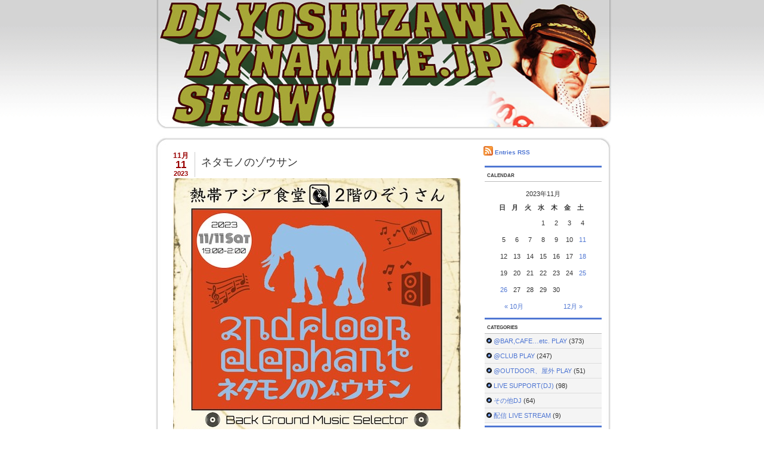

--- FILE ---
content_type: text/html; charset=UTF-8
request_url: http://dynamite-jp.com/sc/2023/11/11/
body_size: 5525
content:
<!DOCTYPE html PUBLIC "-//W3C//DTD XHTML 1.0 Transitional//EN" "http://www.w3.org/TR/xhtml1/DTD/xhtml1-transitional.dtd">
<html xmlns="http://www.w3.org/1999/xhtml" dir="ltr" lang="ja">

<head profile="http://gmpg.org/xfn/11">
<meta http-equiv="Content-Type" content="text/html; charset=UTF-8" />

<title>DJ 吉沢dynamite.jp SHOW!  &raquo; 2023 &raquo; 11月 &raquo; 11</title>
	
<meta http-equiv="imagetoolbar" content="no" />

<link rel="stylesheet" href="http://dynamite-jp.com/sc/wp-content/themes/dynamite/style.css" type="text/css" media="screen" />

<link rel="alternate" type="application/rss+xml" title="DJ 吉沢dynamite.jp SHOW! RSS Feed" href="http://dynamite-jp.com/sc/feed/" />

<link rel="pingback" href="http://dynamite-jp.com/sc/xmlrpc.php" />

	<style type="text/css" media="screen">
	
body{
	background: #fff url("http://dynamite-jp.com/blog_img/all_bg.gif") repeat-x;
				}
	
#wrapper{
background: url("http://dynamite-jp.com/blog_img/contentbg.jpg") repeat-y;
				}	
				
	#content{
	background: url("http://dynamite-jp.com/blog_img/contenthead.jpg") top left no-repeat;
				}				
	
	#header{
	background:  url("http://dynamite-jp.com/blog_img/headerbg.jpg") top left  no-repeat;
	text-indent: -9999px;
				}
				
		#footer{
	background:  url("http://dynamite-jp.com/blog_img/footerbg.jpg") no-repeat left bottom;
				}			
				
	
.menu ul li.widget ul li{
	 background: #f4f4f4 url("http://dynamite-jp.com/blog_img/side_list.gif") no-repeat 2px 6px;

				}
				
		
		
	
				
	</style>
	
		<script type="text/javascript" src="http://dynamite-jp.com/sc/wp-content/themes/dynamite/scripts/utils.js"></script>
	
<link rel="EditURI" type="application/rsd+xml" title="RSD" href="http://dynamite-jp.com/sc/xmlrpc.php?rsd" />
<link rel="wlwmanifest" type="application/wlwmanifest+xml" href="http://dynamite-jp.com/sc/wp-includes/wlwmanifest.xml" /> 
<link rel='index' title='DJ 吉沢dynamite.jp SHOW!' href='http://dynamite-jp.com/sc/' />
<meta name="generator" content="WordPress 3.0.4" />

</head>
<body>


<div id="wrapper">


<div id="header">
	
	
		<h3><a href="http://dynamite-jp.com/sc/">DJ 吉沢dynamite.jp SHOW!</a></h3>

		
			<h2>Just another WordPress site</h2>
		

</div>





<div id="content">
	<div id="content-inner">

<div id="main">

		
				
	<div class="post" id="post-4348">
	
	<div class="date">
	
		<span class="dateMonth">11月</span>
		<span class="dateDay">11</span>
		<span class="dateYear">2023</span>
	</div>	
		
		<h2><a href="http://dynamite-jp.com/sc/2023/11/11/%e3%83%8d%e3%82%bf%e3%83%a2%e3%83%8e%e3%81%ae%e3%82%be%e3%82%a6%e3%82%b5%e3%83%b3/" rel="bookmark" title="Permanent Link to ネタモノのゾウサン">ネタモノのゾウサン</a></h2>
<div class="entry">
				<p><a href="http://dynamite-jp.com/sc/wp-content/uploads/image_6483441-67.jpg"><img class="alignnone size-full wp-image-4350" title="image_6483441-67" src="http://dynamite-jp.com/sc/wp-content/uploads/image_6483441-67.jpg" alt="" width="482" height="476" /></a></p>
<p>【場所】2階のそうさん（国分寺）<br />
【時間】19:00〜2:00頃<br />
【料金】無料！<br />
<span style="color: #0000ff;">※不定期開催。飯が旨いアジアン居酒屋にて。今回はヒップホップ他のサンプリング元ネタやそれっぽいループ感のある曲を中心にセレクト。ネタ先も含めた選曲となると予想。BGM選曲音量ですが、21時以降はもう少し音上がってDJバーと化します</span>。</p>
		</div>
	
	
	
		
		<div class="postmetadata">
		 				
			<p>Filed in <a href="http://dynamite-jp.com/sc/category/barcafe-etc-play/" title="@BAR,CAFE...etc. PLAY の投稿をすべて表示" rel="category tag">@BAR,CAFE...etc. PLAY</a> | <a href="http://dynamite-jp.com/sc/author/yoshizawa/" title="yoshizawa による投稿">yoshizawa</a>   | <a href="http://dynamite-jp.com/sc/2023/11/11/%e3%83%8d%e3%82%bf%e3%83%a2%e3%83%8e%e3%81%ae%e3%82%be%e3%82%a6%e3%82%b5%e3%83%b3/#respond" title="ネタモノのゾウサン へのコメント">Comments (0)</a> </p>
			
			</div> 

		
				
		
		</div>
		
		


	
	
	
	<div id="navigation">
			<div class="fleft"></div>
					<div class="fright"> </div>
	</div>
			
	

		
	

	
	</div> <!-- eof main -->

<!-- begin sidebar -->
<div id="sidebar">


<div id="subscribe">

	<p><img style="vertical-align:-2px;" alt="RSS" src="http://dynamite-jp.com/sc/wp-content/themes/dynamite/images/feed-icon-16x16.gif" /> <a href="http://dynamite-jp.com/sc/feed/">Entries RSS</a> </p>

</div>


<div class="menu">

<ul>

<li id="calendar-4" class="widget widget_calendar"><h3>calendar</h3><div id="calendar_wrap"><table id="wp-calendar" summary="カレンダー">
	<caption>2023年11月</caption>
	<thead>
	<tr>
		<th scope="col" title="日曜日">日</th>
		<th scope="col" title="月曜日">月</th>
		<th scope="col" title="火曜日">火</th>
		<th scope="col" title="水曜日">水</th>
		<th scope="col" title="木曜日">木</th>
		<th scope="col" title="金曜日">金</th>
		<th scope="col" title="土曜日">土</th>
	</tr>
	</thead>

	<tfoot>
	<tr>
		<td colspan="3" id="prev"><a href="http://dynamite-jp.com/sc/2023/10/" title="2023年10月の投稿を表示">&laquo; 10月</a></td>
		<td class="pad">&nbsp;</td>
		<td colspan="3" id="next"><a href="http://dynamite-jp.com/sc/2023/12/" title="2023年12月の投稿を表示">12月 &raquo;</a></td>
	</tr>
	</tfoot>

	<tbody>
	<tr>
		<td colspan="3" class="pad">&nbsp;</td><td>1</td><td>2</td><td>3</td><td>4</td>
	</tr>
	<tr>
		<td>5</td><td>6</td><td>7</td><td>8</td><td>9</td><td>10</td><td><a href="http://dynamite-jp.com/sc/2023/11/11/" title="ネタモノのゾウサン">11</a></td>
	</tr>
	<tr>
		<td>12</td><td>13</td><td>14</td><td>15</td><td>16</td><td>17</td><td><a href="http://dynamite-jp.com/sc/2023/11/18/" title="RIDE 和N TIME">18</a></td>
	</tr>
	<tr>
		<td>19</td><td>20</td><td>21</td><td>22</td><td>23</td><td>24</td><td><a href="http://dynamite-jp.com/sc/2023/11/25/" title="Tonight the DYNAMITE (day1)">25</a></td>
	</tr>
	<tr>
		<td><a href="http://dynamite-jp.com/sc/2023/11/26/" title="Tonight the DYNAMITE (day2)">26</a></td><td>27</td><td>28</td><td>29</td><td>30</td>
		<td class="pad" colspan="2">&nbsp;</td>
	</tr>
	</tbody>
	</table></div></li><li id="categories-2" class="widget widget_categories"><h3>categories</h3>		<ul>
	<li class="cat-item cat-item-13"><a href="http://dynamite-jp.com/sc/category/barcafe-etc-play/" title="@BAR,CAFE&#8230;etc. PLAY に含まれる投稿をすべて表示">@BAR,CAFE&#8230;etc. PLAY</a> (373)
</li>
	<li class="cat-item cat-item-12"><a href="http://dynamite-jp.com/sc/category/club-play/" title="@CLUB PLAY に含まれる投稿をすべて表示">@CLUB PLAY</a> (247)
</li>
	<li class="cat-item cat-item-11"><a href="http://dynamite-jp.com/sc/category/outdoor%e3%80%81%e5%b1%8b%e5%a4%96-play/" title="@OUTDOOR、屋外 PLAY に含まれる投稿をすべて表示">@OUTDOOR、屋外 PLAY</a> (51)
</li>
	<li class="cat-item cat-item-10"><a href="http://dynamite-jp.com/sc/category/live-supportdj/" title="LIVE SUPPORT(DJ) に含まれる投稿をすべて表示">LIVE SUPPORT(DJ)</a> (98)
</li>
	<li class="cat-item cat-item-9"><a href="http://dynamite-jp.com/sc/category/%e3%81%9d%e3%81%ae%e4%bb%96dj/" title="その他DJ に含まれる投稿をすべて表示">その他DJ</a> (64)
</li>
	<li class="cat-item cat-item-1"><a href="http://dynamite-jp.com/sc/category/%e6%9c%aa%e5%88%86%e9%a1%9e/" title="配信 LIVE STREAM に含まれる投稿をすべて表示">配信 LIVE STREAM</a> (9)
</li>
		</ul>
</li>		<li id="recent-posts-2" class="widget widget_recent_entries">		<h3>entry</h3>		<ul>
				<li><a href="http://dynamite-jp.com/sc/2026/02/22/%e3%83%a4%e3%83%b3%e3%82%b0-oh%ef%bc%81oh%ef%bc%81-1st-anniversary/" title="ヤング OH！OH！ ~1st Anniversary~">ヤング OH！OH！ ~1st Anniversary~</a></li>
				<li><a href="http://dynamite-jp.com/sc/2026/02/15/5121/" title="麺酒場ひかる meets GROOVY和物SUMMIT">麺酒場ひかる meets GROOVY和物SUMMIT</a></li>
				<li><a href="http://dynamite-jp.com/sc/2026/01/31/dynamite-explosion-%e4%b8%8b%e5%8c%97%e6%b2%a2%e3%83%8f%e3%83%aa%e3%83%8f%e3%83%a9/" title="LOVERS ROCK &amp; 和REGGAE EXPLOSION">LOVERS ROCK &#038; 和REGGAE EXPLOSION</a></li>
				<li><a href="http://dynamite-jp.com/sc/2026/01/26/%e4%bd%90%e8%97%a4%e3%82%bf%e3%82%a4%e3%82%b8%e7%94%9f%e8%aa%95%e7%a5%ad%ef%bc%88%e4%bb%ae%ef%bc%89/" title="佐藤タイジ Birthday Live">佐藤タイジ Birthday Live</a></li>
				<li><a href="http://dynamite-jp.com/sc/2026/01/23/%e3%83%80%e3%82%a4%e3%83%8a%e3%83%9e%e3%82%a4%e3%83%88%e3%83%bb%e3%83%90%e3%82%a4%e3%82%a8%e3%83%ab%e3%83%b3/" title="ダイナマイト・バイエルン">ダイナマイト・バイエルン</a></li>
				</ul>
		</li><li id="archives-2" class="widget widget_archive"><h3>archives</h3>		<ul>
			<li><a href='http://dynamite-jp.com/sc/2026/02/' title='2026年2月'>2026年2月</a>&nbsp;(2)</li>
	<li><a href='http://dynamite-jp.com/sc/2026/01/' title='2026年1月'>2026年1月</a>&nbsp;(4)</li>
	<li><a href='http://dynamite-jp.com/sc/2025/12/' title='2025年12月'>2025年12月</a>&nbsp;(7)</li>
	<li><a href='http://dynamite-jp.com/sc/2025/11/' title='2025年11月'>2025年11月</a>&nbsp;(6)</li>
	<li><a href='http://dynamite-jp.com/sc/2025/10/' title='2025年10月'>2025年10月</a>&nbsp;(3)</li>
	<li><a href='http://dynamite-jp.com/sc/2025/09/' title='2025年9月'>2025年9月</a>&nbsp;(6)</li>
	<li><a href='http://dynamite-jp.com/sc/2025/08/' title='2025年8月'>2025年8月</a>&nbsp;(3)</li>
	<li><a href='http://dynamite-jp.com/sc/2025/07/' title='2025年7月'>2025年7月</a>&nbsp;(4)</li>
	<li><a href='http://dynamite-jp.com/sc/2025/06/' title='2025年6月'>2025年6月</a>&nbsp;(3)</li>
	<li><a href='http://dynamite-jp.com/sc/2025/05/' title='2025年5月'>2025年5月</a>&nbsp;(5)</li>
	<li><a href='http://dynamite-jp.com/sc/2025/04/' title='2025年4月'>2025年4月</a>&nbsp;(2)</li>
	<li><a href='http://dynamite-jp.com/sc/2025/03/' title='2025年3月'>2025年3月</a>&nbsp;(5)</li>
	<li><a href='http://dynamite-jp.com/sc/2025/02/' title='2025年2月'>2025年2月</a>&nbsp;(2)</li>
	<li><a href='http://dynamite-jp.com/sc/2025/01/' title='2025年1月'>2025年1月</a>&nbsp;(5)</li>
	<li><a href='http://dynamite-jp.com/sc/2024/12/' title='2024年12月'>2024年12月</a>&nbsp;(5)</li>
	<li><a href='http://dynamite-jp.com/sc/2024/11/' title='2024年11月'>2024年11月</a>&nbsp;(8)</li>
	<li><a href='http://dynamite-jp.com/sc/2024/10/' title='2024年10月'>2024年10月</a>&nbsp;(6)</li>
	<li><a href='http://dynamite-jp.com/sc/2024/09/' title='2024年9月'>2024年9月</a>&nbsp;(4)</li>
	<li><a href='http://dynamite-jp.com/sc/2024/08/' title='2024年8月'>2024年8月</a>&nbsp;(6)</li>
	<li><a href='http://dynamite-jp.com/sc/2024/07/' title='2024年7月'>2024年7月</a>&nbsp;(3)</li>
	<li><a href='http://dynamite-jp.com/sc/2024/06/' title='2024年6月'>2024年6月</a>&nbsp;(3)</li>
	<li><a href='http://dynamite-jp.com/sc/2024/05/' title='2024年5月'>2024年5月</a>&nbsp;(5)</li>
	<li><a href='http://dynamite-jp.com/sc/2024/04/' title='2024年4月'>2024年4月</a>&nbsp;(6)</li>
	<li><a href='http://dynamite-jp.com/sc/2024/03/' title='2024年3月'>2024年3月</a>&nbsp;(3)</li>
	<li><a href='http://dynamite-jp.com/sc/2024/02/' title='2024年2月'>2024年2月</a>&nbsp;(1)</li>
	<li><a href='http://dynamite-jp.com/sc/2024/01/' title='2024年1月'>2024年1月</a>&nbsp;(4)</li>
	<li><a href='http://dynamite-jp.com/sc/2023/12/' title='2023年12月'>2023年12月</a>&nbsp;(5)</li>
	<li><a href='http://dynamite-jp.com/sc/2023/11/' title='2023年11月'>2023年11月</a>&nbsp;(4)</li>
	<li><a href='http://dynamite-jp.com/sc/2023/10/' title='2023年10月'>2023年10月</a>&nbsp;(4)</li>
	<li><a href='http://dynamite-jp.com/sc/2023/09/' title='2023年9月'>2023年9月</a>&nbsp;(6)</li>
	<li><a href='http://dynamite-jp.com/sc/2023/08/' title='2023年8月'>2023年8月</a>&nbsp;(6)</li>
	<li><a href='http://dynamite-jp.com/sc/2023/07/' title='2023年7月'>2023年7月</a>&nbsp;(4)</li>
	<li><a href='http://dynamite-jp.com/sc/2023/06/' title='2023年6月'>2023年6月</a>&nbsp;(5)</li>
	<li><a href='http://dynamite-jp.com/sc/2023/05/' title='2023年5月'>2023年5月</a>&nbsp;(7)</li>
	<li><a href='http://dynamite-jp.com/sc/2023/04/' title='2023年4月'>2023年4月</a>&nbsp;(4)</li>
	<li><a href='http://dynamite-jp.com/sc/2023/03/' title='2023年3月'>2023年3月</a>&nbsp;(3)</li>
	<li><a href='http://dynamite-jp.com/sc/2023/02/' title='2023年2月'>2023年2月</a>&nbsp;(2)</li>
	<li><a href='http://dynamite-jp.com/sc/2023/01/' title='2023年1月'>2023年1月</a>&nbsp;(2)</li>
	<li><a href='http://dynamite-jp.com/sc/2022/12/' title='2022年12月'>2022年12月</a>&nbsp;(5)</li>
	<li><a href='http://dynamite-jp.com/sc/2022/11/' title='2022年11月'>2022年11月</a>&nbsp;(8)</li>
	<li><a href='http://dynamite-jp.com/sc/2022/10/' title='2022年10月'>2022年10月</a>&nbsp;(3)</li>
	<li><a href='http://dynamite-jp.com/sc/2022/09/' title='2022年9月'>2022年9月</a>&nbsp;(8)</li>
	<li><a href='http://dynamite-jp.com/sc/2022/08/' title='2022年8月'>2022年8月</a>&nbsp;(5)</li>
	<li><a href='http://dynamite-jp.com/sc/2022/07/' title='2022年7月'>2022年7月</a>&nbsp;(3)</li>
	<li><a href='http://dynamite-jp.com/sc/2022/06/' title='2022年6月'>2022年6月</a>&nbsp;(3)</li>
	<li><a href='http://dynamite-jp.com/sc/2022/05/' title='2022年5月'>2022年5月</a>&nbsp;(3)</li>
	<li><a href='http://dynamite-jp.com/sc/2022/04/' title='2022年4月'>2022年4月</a>&nbsp;(4)</li>
	<li><a href='http://dynamite-jp.com/sc/2022/03/' title='2022年3月'>2022年3月</a>&nbsp;(3)</li>
	<li><a href='http://dynamite-jp.com/sc/2022/02/' title='2022年2月'>2022年2月</a>&nbsp;(1)</li>
	<li><a href='http://dynamite-jp.com/sc/2022/01/' title='2022年1月'>2022年1月</a>&nbsp;(2)</li>
	<li><a href='http://dynamite-jp.com/sc/2021/12/' title='2021年12月'>2021年12月</a>&nbsp;(3)</li>
	<li><a href='http://dynamite-jp.com/sc/2021/11/' title='2021年11月'>2021年11月</a>&nbsp;(4)</li>
	<li><a href='http://dynamite-jp.com/sc/2021/10/' title='2021年10月'>2021年10月</a>&nbsp;(2)</li>
	<li><a href='http://dynamite-jp.com/sc/2021/09/' title='2021年9月'>2021年9月</a>&nbsp;(2)</li>
	<li><a href='http://dynamite-jp.com/sc/2021/08/' title='2021年8月'>2021年8月</a>&nbsp;(1)</li>
	<li><a href='http://dynamite-jp.com/sc/2021/07/' title='2021年7月'>2021年7月</a>&nbsp;(2)</li>
	<li><a href='http://dynamite-jp.com/sc/2021/06/' title='2021年6月'>2021年6月</a>&nbsp;(1)</li>
	<li><a href='http://dynamite-jp.com/sc/2021/05/' title='2021年5月'>2021年5月</a>&nbsp;(2)</li>
	<li><a href='http://dynamite-jp.com/sc/2021/04/' title='2021年4月'>2021年4月</a>&nbsp;(1)</li>
	<li><a href='http://dynamite-jp.com/sc/2021/03/' title='2021年3月'>2021年3月</a>&nbsp;(1)</li>
	<li><a href='http://dynamite-jp.com/sc/2021/01/' title='2021年1月'>2021年1月</a>&nbsp;(1)</li>
	<li><a href='http://dynamite-jp.com/sc/2020/12/' title='2020年12月'>2020年12月</a>&nbsp;(2)</li>
	<li><a href='http://dynamite-jp.com/sc/2020/11/' title='2020年11月'>2020年11月</a>&nbsp;(4)</li>
	<li><a href='http://dynamite-jp.com/sc/2020/09/' title='2020年9月'>2020年9月</a>&nbsp;(3)</li>
	<li><a href='http://dynamite-jp.com/sc/2020/08/' title='2020年8月'>2020年8月</a>&nbsp;(3)</li>
	<li><a href='http://dynamite-jp.com/sc/2020/07/' title='2020年7月'>2020年7月</a>&nbsp;(1)</li>
	<li><a href='http://dynamite-jp.com/sc/2020/06/' title='2020年6月'>2020年6月</a>&nbsp;(3)</li>
	<li><a href='http://dynamite-jp.com/sc/2020/03/' title='2020年3月'>2020年3月</a>&nbsp;(4)</li>
	<li><a href='http://dynamite-jp.com/sc/2020/02/' title='2020年2月'>2020年2月</a>&nbsp;(3)</li>
	<li><a href='http://dynamite-jp.com/sc/2020/01/' title='2020年1月'>2020年1月</a>&nbsp;(3)</li>
	<li><a href='http://dynamite-jp.com/sc/2019/12/' title='2019年12月'>2019年12月</a>&nbsp;(3)</li>
	<li><a href='http://dynamite-jp.com/sc/2019/11/' title='2019年11月'>2019年11月</a>&nbsp;(6)</li>
	<li><a href='http://dynamite-jp.com/sc/2019/10/' title='2019年10月'>2019年10月</a>&nbsp;(4)</li>
	<li><a href='http://dynamite-jp.com/sc/2019/09/' title='2019年9月'>2019年9月</a>&nbsp;(7)</li>
	<li><a href='http://dynamite-jp.com/sc/2019/08/' title='2019年8月'>2019年8月</a>&nbsp;(6)</li>
	<li><a href='http://dynamite-jp.com/sc/2019/07/' title='2019年7月'>2019年7月</a>&nbsp;(3)</li>
	<li><a href='http://dynamite-jp.com/sc/2019/06/' title='2019年6月'>2019年6月</a>&nbsp;(5)</li>
	<li><a href='http://dynamite-jp.com/sc/2019/05/' title='2019年5月'>2019年5月</a>&nbsp;(3)</li>
	<li><a href='http://dynamite-jp.com/sc/2019/04/' title='2019年4月'>2019年4月</a>&nbsp;(5)</li>
	<li><a href='http://dynamite-jp.com/sc/2019/03/' title='2019年3月'>2019年3月</a>&nbsp;(3)</li>
	<li><a href='http://dynamite-jp.com/sc/2019/02/' title='2019年2月'>2019年2月</a>&nbsp;(4)</li>
	<li><a href='http://dynamite-jp.com/sc/2019/01/' title='2019年1月'>2019年1月</a>&nbsp;(2)</li>
	<li><a href='http://dynamite-jp.com/sc/2018/12/' title='2018年12月'>2018年12月</a>&nbsp;(2)</li>
	<li><a href='http://dynamite-jp.com/sc/2018/11/' title='2018年11月'>2018年11月</a>&nbsp;(1)</li>
	<li><a href='http://dynamite-jp.com/sc/2018/10/' title='2018年10月'>2018年10月</a>&nbsp;(1)</li>
	<li><a href='http://dynamite-jp.com/sc/2018/09/' title='2018年9月'>2018年9月</a>&nbsp;(5)</li>
	<li><a href='http://dynamite-jp.com/sc/2018/08/' title='2018年8月'>2018年8月</a>&nbsp;(5)</li>
	<li><a href='http://dynamite-jp.com/sc/2018/07/' title='2018年7月'>2018年7月</a>&nbsp;(5)</li>
	<li><a href='http://dynamite-jp.com/sc/2018/06/' title='2018年6月'>2018年6月</a>&nbsp;(2)</li>
	<li><a href='http://dynamite-jp.com/sc/2018/05/' title='2018年5月'>2018年5月</a>&nbsp;(2)</li>
	<li><a href='http://dynamite-jp.com/sc/2018/04/' title='2018年4月'>2018年4月</a>&nbsp;(3)</li>
	<li><a href='http://dynamite-jp.com/sc/2018/03/' title='2018年3月'>2018年3月</a>&nbsp;(5)</li>
	<li><a href='http://dynamite-jp.com/sc/2018/02/' title='2018年2月'>2018年2月</a>&nbsp;(4)</li>
	<li><a href='http://dynamite-jp.com/sc/2018/01/' title='2018年1月'>2018年1月</a>&nbsp;(3)</li>
	<li><a href='http://dynamite-jp.com/sc/2017/12/' title='2017年12月'>2017年12月</a>&nbsp;(5)</li>
	<li><a href='http://dynamite-jp.com/sc/2017/11/' title='2017年11月'>2017年11月</a>&nbsp;(4)</li>
	<li><a href='http://dynamite-jp.com/sc/2017/10/' title='2017年10月'>2017年10月</a>&nbsp;(2)</li>
	<li><a href='http://dynamite-jp.com/sc/2017/09/' title='2017年9月'>2017年9月</a>&nbsp;(4)</li>
	<li><a href='http://dynamite-jp.com/sc/2017/08/' title='2017年8月'>2017年8月</a>&nbsp;(6)</li>
	<li><a href='http://dynamite-jp.com/sc/2017/07/' title='2017年7月'>2017年7月</a>&nbsp;(3)</li>
	<li><a href='http://dynamite-jp.com/sc/2017/06/' title='2017年6月'>2017年6月</a>&nbsp;(3)</li>
	<li><a href='http://dynamite-jp.com/sc/2017/05/' title='2017年5月'>2017年5月</a>&nbsp;(6)</li>
	<li><a href='http://dynamite-jp.com/sc/2017/04/' title='2017年4月'>2017年4月</a>&nbsp;(6)</li>
	<li><a href='http://dynamite-jp.com/sc/2017/03/' title='2017年3月'>2017年3月</a>&nbsp;(3)</li>
	<li><a href='http://dynamite-jp.com/sc/2017/02/' title='2017年2月'>2017年2月</a>&nbsp;(4)</li>
	<li><a href='http://dynamite-jp.com/sc/2017/01/' title='2017年1月'>2017年1月</a>&nbsp;(3)</li>
	<li><a href='http://dynamite-jp.com/sc/2016/12/' title='2016年12月'>2016年12月</a>&nbsp;(9)</li>
	<li><a href='http://dynamite-jp.com/sc/2016/11/' title='2016年11月'>2016年11月</a>&nbsp;(3)</li>
	<li><a href='http://dynamite-jp.com/sc/2016/10/' title='2016年10月'>2016年10月</a>&nbsp;(6)</li>
	<li><a href='http://dynamite-jp.com/sc/2016/09/' title='2016年9月'>2016年9月</a>&nbsp;(3)</li>
	<li><a href='http://dynamite-jp.com/sc/2016/08/' title='2016年8月'>2016年8月</a>&nbsp;(4)</li>
	<li><a href='http://dynamite-jp.com/sc/2016/07/' title='2016年7月'>2016年7月</a>&nbsp;(5)</li>
	<li><a href='http://dynamite-jp.com/sc/2016/06/' title='2016年6月'>2016年6月</a>&nbsp;(2)</li>
	<li><a href='http://dynamite-jp.com/sc/2016/05/' title='2016年5月'>2016年5月</a>&nbsp;(5)</li>
	<li><a href='http://dynamite-jp.com/sc/2016/04/' title='2016年4月'>2016年4月</a>&nbsp;(6)</li>
	<li><a href='http://dynamite-jp.com/sc/2016/03/' title='2016年3月'>2016年3月</a>&nbsp;(1)</li>
	<li><a href='http://dynamite-jp.com/sc/2016/02/' title='2016年2月'>2016年2月</a>&nbsp;(3)</li>
	<li><a href='http://dynamite-jp.com/sc/2016/01/' title='2016年1月'>2016年1月</a>&nbsp;(3)</li>
	<li><a href='http://dynamite-jp.com/sc/2015/12/' title='2015年12月'>2015年12月</a>&nbsp;(3)</li>
	<li><a href='http://dynamite-jp.com/sc/2015/11/' title='2015年11月'>2015年11月</a>&nbsp;(5)</li>
	<li><a href='http://dynamite-jp.com/sc/2015/10/' title='2015年10月'>2015年10月</a>&nbsp;(5)</li>
	<li><a href='http://dynamite-jp.com/sc/2015/09/' title='2015年9月'>2015年9月</a>&nbsp;(3)</li>
	<li><a href='http://dynamite-jp.com/sc/2015/08/' title='2015年8月'>2015年8月</a>&nbsp;(4)</li>
	<li><a href='http://dynamite-jp.com/sc/2015/07/' title='2015年7月'>2015年7月</a>&nbsp;(5)</li>
	<li><a href='http://dynamite-jp.com/sc/2015/06/' title='2015年6月'>2015年6月</a>&nbsp;(7)</li>
	<li><a href='http://dynamite-jp.com/sc/2015/05/' title='2015年5月'>2015年5月</a>&nbsp;(5)</li>
	<li><a href='http://dynamite-jp.com/sc/2015/04/' title='2015年4月'>2015年4月</a>&nbsp;(6)</li>
	<li><a href='http://dynamite-jp.com/sc/2015/03/' title='2015年3月'>2015年3月</a>&nbsp;(4)</li>
	<li><a href='http://dynamite-jp.com/sc/2015/02/' title='2015年2月'>2015年2月</a>&nbsp;(1)</li>
	<li><a href='http://dynamite-jp.com/sc/2015/01/' title='2015年1月'>2015年1月</a>&nbsp;(4)</li>
	<li><a href='http://dynamite-jp.com/sc/2014/12/' title='2014年12月'>2014年12月</a>&nbsp;(9)</li>
	<li><a href='http://dynamite-jp.com/sc/2014/11/' title='2014年11月'>2014年11月</a>&nbsp;(3)</li>
	<li><a href='http://dynamite-jp.com/sc/2014/10/' title='2014年10月'>2014年10月</a>&nbsp;(8)</li>
	<li><a href='http://dynamite-jp.com/sc/2014/09/' title='2014年9月'>2014年9月</a>&nbsp;(5)</li>
	<li><a href='http://dynamite-jp.com/sc/2014/08/' title='2014年8月'>2014年8月</a>&nbsp;(3)</li>
	<li><a href='http://dynamite-jp.com/sc/2014/07/' title='2014年7月'>2014年7月</a>&nbsp;(4)</li>
	<li><a href='http://dynamite-jp.com/sc/2014/06/' title='2014年6月'>2014年6月</a>&nbsp;(4)</li>
	<li><a href='http://dynamite-jp.com/sc/2014/05/' title='2014年5月'>2014年5月</a>&nbsp;(4)</li>
	<li><a href='http://dynamite-jp.com/sc/2014/04/' title='2014年4月'>2014年4月</a>&nbsp;(3)</li>
	<li><a href='http://dynamite-jp.com/sc/2014/03/' title='2014年3月'>2014年3月</a>&nbsp;(3)</li>
	<li><a href='http://dynamite-jp.com/sc/2014/02/' title='2014年2月'>2014年2月</a>&nbsp;(3)</li>
	<li><a href='http://dynamite-jp.com/sc/2014/01/' title='2014年1月'>2014年1月</a>&nbsp;(2)</li>
	<li><a href='http://dynamite-jp.com/sc/2013/12/' title='2013年12月'>2013年12月</a>&nbsp;(7)</li>
	<li><a href='http://dynamite-jp.com/sc/2013/11/' title='2013年11月'>2013年11月</a>&nbsp;(6)</li>
	<li><a href='http://dynamite-jp.com/sc/2013/10/' title='2013年10月'>2013年10月</a>&nbsp;(2)</li>
	<li><a href='http://dynamite-jp.com/sc/2013/09/' title='2013年9月'>2013年9月</a>&nbsp;(2)</li>
	<li><a href='http://dynamite-jp.com/sc/2013/08/' title='2013年8月'>2013年8月</a>&nbsp;(4)</li>
	<li><a href='http://dynamite-jp.com/sc/2013/07/' title='2013年7月'>2013年7月</a>&nbsp;(5)</li>
	<li><a href='http://dynamite-jp.com/sc/2013/06/' title='2013年6月'>2013年6月</a>&nbsp;(4)</li>
	<li><a href='http://dynamite-jp.com/sc/2013/05/' title='2013年5月'>2013年5月</a>&nbsp;(6)</li>
	<li><a href='http://dynamite-jp.com/sc/2013/04/' title='2013年4月'>2013年4月</a>&nbsp;(3)</li>
	<li><a href='http://dynamite-jp.com/sc/2013/03/' title='2013年3月'>2013年3月</a>&nbsp;(2)</li>
	<li><a href='http://dynamite-jp.com/sc/2013/02/' title='2013年2月'>2013年2月</a>&nbsp;(3)</li>
	<li><a href='http://dynamite-jp.com/sc/2013/01/' title='2013年1月'>2013年1月</a>&nbsp;(3)</li>
	<li><a href='http://dynamite-jp.com/sc/2012/12/' title='2012年12月'>2012年12月</a>&nbsp;(7)</li>
	<li><a href='http://dynamite-jp.com/sc/2012/11/' title='2012年11月'>2012年11月</a>&nbsp;(5)</li>
	<li><a href='http://dynamite-jp.com/sc/2012/10/' title='2012年10月'>2012年10月</a>&nbsp;(5)</li>
	<li><a href='http://dynamite-jp.com/sc/2012/09/' title='2012年9月'>2012年9月</a>&nbsp;(2)</li>
	<li><a href='http://dynamite-jp.com/sc/2012/08/' title='2012年8月'>2012年8月</a>&nbsp;(5)</li>
	<li><a href='http://dynamite-jp.com/sc/2012/07/' title='2012年7月'>2012年7月</a>&nbsp;(5)</li>
	<li><a href='http://dynamite-jp.com/sc/2012/06/' title='2012年6月'>2012年6月</a>&nbsp;(3)</li>
	<li><a href='http://dynamite-jp.com/sc/2012/05/' title='2012年5月'>2012年5月</a>&nbsp;(1)</li>
	<li><a href='http://dynamite-jp.com/sc/2012/04/' title='2012年4月'>2012年4月</a>&nbsp;(5)</li>
	<li><a href='http://dynamite-jp.com/sc/2012/03/' title='2012年3月'>2012年3月</a>&nbsp;(1)</li>
	<li><a href='http://dynamite-jp.com/sc/2012/02/' title='2012年2月'>2012年2月</a>&nbsp;(4)</li>
	<li><a href='http://dynamite-jp.com/sc/2012/01/' title='2012年1月'>2012年1月</a>&nbsp;(2)</li>
	<li><a href='http://dynamite-jp.com/sc/2011/12/' title='2011年12月'>2011年12月</a>&nbsp;(8)</li>
	<li><a href='http://dynamite-jp.com/sc/2011/11/' title='2011年11月'>2011年11月</a>&nbsp;(2)</li>
	<li><a href='http://dynamite-jp.com/sc/2011/10/' title='2011年10月'>2011年10月</a>&nbsp;(1)</li>
	<li><a href='http://dynamite-jp.com/sc/2011/09/' title='2011年9月'>2011年9月</a>&nbsp;(3)</li>
	<li><a href='http://dynamite-jp.com/sc/2011/08/' title='2011年8月'>2011年8月</a>&nbsp;(4)</li>
	<li><a href='http://dynamite-jp.com/sc/2011/07/' title='2011年7月'>2011年7月</a>&nbsp;(2)</li>
	<li><a href='http://dynamite-jp.com/sc/2011/06/' title='2011年6月'>2011年6月</a>&nbsp;(3)</li>
	<li><a href='http://dynamite-jp.com/sc/2011/05/' title='2011年5月'>2011年5月</a>&nbsp;(1)</li>
	<li><a href='http://dynamite-jp.com/sc/2011/04/' title='2011年4月'>2011年4月</a>&nbsp;(3)</li>
	<li><a href='http://dynamite-jp.com/sc/2011/03/' title='2011年3月'>2011年3月</a>&nbsp;(1)</li>
	<li><a href='http://dynamite-jp.com/sc/2011/02/' title='2011年2月'>2011年2月</a>&nbsp;(1)</li>
	<li><a href='http://dynamite-jp.com/sc/2011/01/' title='2011年1月'>2011年1月</a>&nbsp;(3)</li>
		</ul>
</li><li id="linkcat-2" class="widget widget_links"><h3>links</h3>
	<ul class='xoxo blogroll'>
<li><a href="http://yoshizawa.dynamite-jp.com/">DJ 吉沢dynamite.jp Blog</a></li>
<li><a href="http://mixi.jp/view_community.pl?id=79640">mixiコミニティー</a></li>
<li><a href="http://dynamite-jp.com/">Official HP</a></li>

	</ul>
</li>
<li id="search-2" class="widget widget_search"><h3>search this site.</h3><form role="search" method="get" id="searchform" action="http://dynamite-jp.com/sc/" >
	<div><label class="screen-reader-text" for="s">検索:</label>
	<input type="text" value="" name="s" id="s" />
	<input type="submit" id="searchsubmit" value="検索" />
	</div>
	</form></li>
</ul>



</div>





</div><!-- end sidebar -->

	





<div style="clear:both;"></div>
</div>
</div> <!-- eo content -->

	<div id="footer">
	<div id="footer-inner">
		<p>DJ 吉沢dynamite.jp SHOW!</p>
	
	</div>
	</div>

	
	
</div>



	


</body>
</html>



--- FILE ---
content_type: text/css
request_url: http://dynamite-jp.com/sc/wp-content/themes/dynamite/style.css
body_size: 2190
content:
/*
Theme Name: dynamite
Theme URI: http://dynamite-jp.com/sc/
Description:DJ 吉沢ダイナマイト専用
Version: 1.0
Tags: fixed width, two columns, widget ready, white, blue, simple
Author: corance
Author URI: http://corance.com/
*/



body {
margin: 0;
padding: 0;  
color: #333;
text-align:center;
font-family:Verdana, Arial, Helvetica, sans-serif;
font-size: 100.1%;
background: #fff;
}




#wrapper{
width: 770px;
margin: 0px auto;
padding: 0px;
text-align:left;
font-size: 75%;
line-height:20px;
}


#header{
height: 220px;
padding: 0px;
margin: 0;

}	


#header-inner{
margin:0;
padding:0;
}


		
#content{

margin: 0px;
padding: 0px 0px 0 0px;
background:#fff;
}	

#content-inner{
}

#main {
width: 530px; 
float:left;
margin: 0px;
padding: 35px 0 15px 20px;
overflow:hidden;
}


#sidebar {
padding: 25px 15px 15px 15px;
margin: 0px 0 0 540px;
}


#footer {
clear: both;
margin: 0;
padding: 10px 16px;
text-align: center;
font-size: 85%;

}


#footer-inner{
border-top:1px solid #ccc;
margin:0 0 10px 5px;
}

#footer p{
margin:0;
padding:15px 0;
}

#navigation{
padding: 5px 15px;

}

#navigation div.fleft{
float:left;
}

#navigation div.fright{ 
float:right;
}

#credit{
text-align:right;
padding: 0 15px;
}

#credit p{
margin:0;
color:#777;
font-size:65%;
padding: 0 0 3px 0;
}

#credit p a, #credit p a:hover{
color:#999;
font-weight:100;
}

/*  ********** default styles *********** */

p, h1, h2, h3, h4, h5, h6{
margin: 10px 0;
padding: 0;
}

h1, h2, h3, h4, h5, h6 {
font-family: georgia, 'Times New Roman', sans-serif;
}

h1{
	font-size: 190%;
}
h2{
	font-size: 160%;
}
h3{
	font-size: 120%;
}
h4{
	font-size: 110%;
}
h5{
	font-size: 100%;
}
h6{
	font-size: 70%;
}


a{
color:#5077D3;
font-weight:800;
text-decoration:none;
}
a:hover{
color:#274A9B;
text-decoration:underline;
}

a img{
border:0px;
}

hr{
height:2px;
margin:5px 0;
border-bottom: 1px solid #ccc;
border-top: 1px solid #ccc;
}

blockquote{
background: #f4f4f4;
padding: 5px 15px;
margin: 3px 30px;
}

form{
margin: 0;
padding:0;
}

fieldset{
padding:10px;
margin:0;
border:none;
}

legend{
font-weight:800;
}

code{
	font-size: 90%;
	font-family: "Courier New", Courier, monospace;
	white-space: pre;
}

td{
 vertical-align:top;
}

.aligncenter,
div.aligncenter {
   display: block;
   margin-left: auto;
   margin-right: auto;
}

.alignleft {
   float: left;
}

.alignright {
   float: right;
}

.wp-caption {
   border: 1px solid #ddd;
   text-align: center;
   background-color: #f3f3f3;
   padding-top: 4px;
   margin: 10px;
   /* optional rounded corners for browsers that support it */
   -moz-border-radius: 3px;
   -khtml-border-radius: 3px;
   -webkit-border-radius: 3px;
   border-radius: 3px;
}

.wp-caption img {
   margin: 0;
   padding: 0;
   border: 0 none;
}

.wp-caption p.wp-caption-text {
   font-size: 11px;
   line-height: 17px;
   padding: 0 4px 5px;
   margin: 0;
}
	


/* Headings */ 

form#searchform2{
display: block;
float:right;
margin: 10px 15px 0px 5px;
}

#header h3{
margin:  0;
padding: 25px 0 0 25px;
}

#header h3 a{
font-weight:100;
color: #5077D3;
text-decoration: none;
font-size: 260%;
letter-spacing: 1px;
}

#header h2{
margin: 0;
padding: 10px 0 30px 25px;
font-weight:800;
font-family:Tahoma, sans-serif;
color: #444;
font-size: 110%;
letter-spacing: 1px;
}

h2#sectiontitle{
font-size:100%;
font-weight: 800;
font-family: arial, verdana, sans-serif;
padding:6px 6px 6px 10px;
margin:8px 10px 15px 10px;
background: #f2f2f2;
color: #444;
}

/* post styles */

.post{
margin: 0 0 20px 0;
padding: 0 5px 5px 5px;
}

.entry{
margin: 0;
padding: 0px 10px 3px 10px;
}

.post h2 {
color: #333;
font-size: 150%;
font-weight:100;
padding: 7px 0 2px 2px;
margin: 0px 0 15px 0;
}


.post h2 a{
color: #333;
text-decoration:none;
font-weight:100;
}

.post h2 a:hover{
text-decoration:none;
color: #333;
}

.postmetadata{
font-size:80%;
padding: 1px 8px 1px 5px;
margin: 0;
border-top: 1px solid #ccc;
}

.postmetadata p{
line-height: 18px;
padding: 0;
margin: 2px 0;
}


.date{
float:left;
text-align:center;
font-weight:800;
margin: 0 10px 0 0;
padding: 0 10px;
border-right: 1px solid #ccc;
color: #900;
font-family:arial, sans-serif;
}


.dateDay{
display:block;
font-size: 17px;
line-height: 17px;
text-align:center;
}
.dateMonth{
display:block;
font-size: 12px;
padding:0;
line-height: 13px;
}
.dateYear{
display:block;
font-size: 11px;
padding:0;
line-height: 12px;
}




/*  Comments   */

h3#comments, h3#postcomment{
	font-size: 100%;
	font-family:verdana, sans-serif;
}	

ol#commentlist{
padding: 0 0 0 20px;
font-size: 90%;
list-style-type: none;
}

ol#commentlist li{
	padding: 0px 3px;
	margin: 0;
}

ol#commentlist li p.commentheader{
margin: 0px 0 0px 0;
display: block;
padding: 1px 5px;
}



ul#commentlist{
padding: 0;
margin:0;
list-style-type:none;
}

ul#commentlist li{
	display: block;
	padding: 0;
	margin: 0 15px 15px 15px;
	font-size:90%;
	background: #f2f2f2;
}

ul#commentlist p{
margin: 6px 0;
}

ul#commentlist li div.comm{
margin: 1px;
padding: 1px;
}

ul#commentlist li div.gravatar {
	width:50px;
	float:left;
	padding: 10px 0 0 10px;
}

ul#commentlist li div.gravatar img{
border: 2px solid #ccc;
}




ul#commentlist li div.commenttext{
padding: 0;
margin:5px 10px 5px 65px;
}

ul#commentlist li div.commenttext div.commentwrapper{
margin:0 0 0 5px;
padding: 3px 8px;
}


/*  sidebar styles */


#subscribe p{
font-size: 85%;
margin: 0px 0 10px 0;
}



.menu{
padding:0;
font-size:90%;
}

.menu a{
font-weight: 100;
}

.menu a:hover{
text-decoration:none;
}

.menu ul{
margin:0;
padding:0;
list-style-type:none;
}

.menu ul li.widget{
padding:2px;
margin:0 0 0px 0px;
}

.menu ul li.widget ul{
	margin: 0;
	padding:0;
}

.menu ul li.widget ul li{
border-bottom:1px solid #ddd;
background: #f4f4f4;
padding: 2px 2px 2px 15px;
margin:0;
}

.menu ul li.widget ul li ul{
}

.menu ul li.widget ul li ul li{
border-top: 1px solid #ddd;
border-bottom: none !important;
padding: 2px 2px 2px 15px;
}



.menu ul li.widget h3{
font-family: arial;
font-size:12px;
padding:2px 2px 1px 4px;
margin:0;
border-top: 3px solid #5077D3;
border-bottom: 1px solid #bbb;
color: #333;
font-weight: 800;
font-variant:small-caps;
}

.menu ul li h3 a{
color: #333;
font-weight: 800;
}
.menu ul li h3 a:hover{
color: #333;
text-decoration: none;
}

.menu form{
display:block;
margin:0px;
padding:4px;
}

.menu input{
margin:3px 0;
font-size:90%;
}

li.widget .textwidget, li.widget #search {
padding: 2px 5px;
}

/* Calendar styles */
#wp-calendar {
empty-cells: show;
margin: 10px auto 0;
width: 155px;
}

#wp-calendar #next a {
padding-right: 10px;
text-align: right;
}

#wp-calendar #prev a {
padding-left: 10px;
text-align: left;
}

#wp-calendar a {
display: block;
}

#wp-calendar caption {
text-align: center;
width: 100%;
}

#wp-calendar td {
padding: 3px 0;
text-align: center;
}


#footer a{
font-weight: 100;
}

